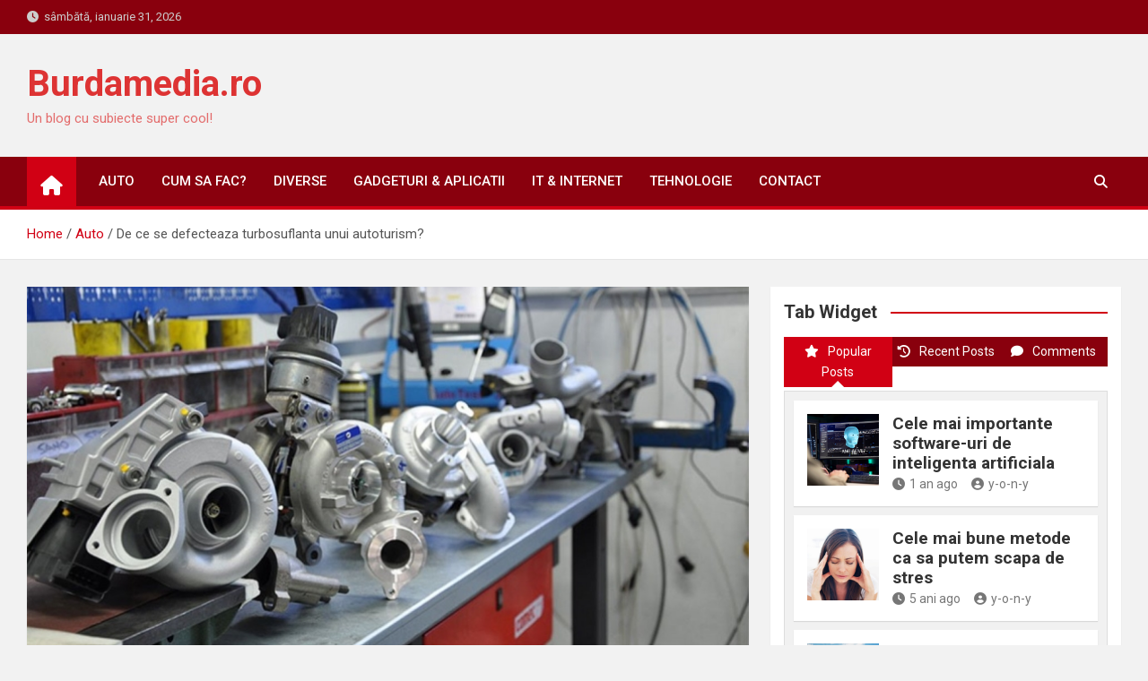

--- FILE ---
content_type: text/html; charset=UTF-8
request_url: https://burdamedia.ro/de-ce-se-defecteaza-turbosuflanta-unui-autoturism/
body_size: 14065
content:
<!doctype html>
<html dir="ltr" lang="ro-RO" prefix="og: https://ogp.me/ns#">
<head>
	<meta charset="UTF-8">
	<meta name="viewport" content="width=device-width, initial-scale=1, shrink-to-fit=no">
	<link rel="profile" href="https://gmpg.org/xfn/11">

	<title>De ce se defecteaza turbosuflanta unui autoturism?</title>
	<style>img:is([sizes="auto" i], [sizes^="auto," i]) { contain-intrinsic-size: 3000px 1500px }</style>
	
		<!-- All in One SEO 4.9.3 - aioseo.com -->
	<meta name="description" content="Exista mai multe motive datorita carora se poate defecta turbina, iar soferii pot opta pentru cele mai bune servicii de Reparatii Turbine Bucuresti" />
	<meta name="robots" content="max-image-preview:large" />
	<meta name="author" content="y-o-n-y"/>
	<link rel="canonical" href="https://burdamedia.ro/de-ce-se-defecteaza-turbosuflanta-unui-autoturism/" />
	<meta name="generator" content="All in One SEO (AIOSEO) 4.9.3" />
		<meta property="og:locale" content="ro_RO" />
		<meta property="og:site_name" content="Burdamedia.ro | Un blog cu subiecte super cool!" />
		<meta property="og:type" content="article" />
		<meta property="og:title" content="De ce se defecteaza turbosuflanta unui autoturism?" />
		<meta property="og:description" content="Exista mai multe motive datorita carora se poate defecta turbina, iar soferii pot opta pentru cele mai bune servicii de Reparatii Turbine Bucuresti" />
		<meta property="og:url" content="https://burdamedia.ro/de-ce-se-defecteaza-turbosuflanta-unui-autoturism/" />
		<meta property="article:published_time" content="2021-03-26T11:00:55+00:00" />
		<meta property="article:modified_time" content="2021-03-26T11:00:55+00:00" />
		<meta name="twitter:card" content="summary" />
		<meta name="twitter:title" content="De ce se defecteaza turbosuflanta unui autoturism?" />
		<meta name="twitter:description" content="Exista mai multe motive datorita carora se poate defecta turbina, iar soferii pot opta pentru cele mai bune servicii de Reparatii Turbine Bucuresti" />
		<script type="application/ld+json" class="aioseo-schema">
			{"@context":"https:\/\/schema.org","@graph":[{"@type":"Article","@id":"https:\/\/burdamedia.ro\/de-ce-se-defecteaza-turbosuflanta-unui-autoturism\/#article","name":"De ce se defecteaza turbosuflanta unui autoturism?","headline":"De ce se defecteaza turbosuflanta unui autoturism?","author":{"@id":"https:\/\/burdamedia.ro\/author\/y-o-n-y\/#author"},"publisher":{"@id":"https:\/\/burdamedia.ro\/#organization"},"image":{"@type":"ImageObject","url":"https:\/\/burdamedia.ro\/wp-content\/uploads\/2021\/03\/Reparatii-Turbine-Bucuresti.jpg","width":800,"height":534,"caption":"Exista mai multe motive datorita carora se poate defecta turbina, iar soferii pot opta pentru cele mai bune servicii de Reparatii Turbine Bucuresti"},"datePublished":"2021-03-26T11:00:55+00:00","dateModified":"2021-03-26T11:00:55+00:00","inLanguage":"ro-RO","mainEntityOfPage":{"@id":"https:\/\/burdamedia.ro\/de-ce-se-defecteaza-turbosuflanta-unui-autoturism\/#webpage"},"isPartOf":{"@id":"https:\/\/burdamedia.ro\/de-ce-se-defecteaza-turbosuflanta-unui-autoturism\/#webpage"},"articleSection":"Auto, masina, reconditionarea turbinei, Reparatii Turbine Bucuresti, semne ale defectarii turbo, turbina, turbina noua, turbo"},{"@type":"BreadcrumbList","@id":"https:\/\/burdamedia.ro\/de-ce-se-defecteaza-turbosuflanta-unui-autoturism\/#breadcrumblist","itemListElement":[{"@type":"ListItem","@id":"https:\/\/burdamedia.ro#listItem","position":1,"name":"Acas\u0103","item":"https:\/\/burdamedia.ro","nextItem":{"@type":"ListItem","@id":"https:\/\/burdamedia.ro\/auto\/#listItem","name":"Auto"}},{"@type":"ListItem","@id":"https:\/\/burdamedia.ro\/auto\/#listItem","position":2,"name":"Auto","item":"https:\/\/burdamedia.ro\/auto\/","nextItem":{"@type":"ListItem","@id":"https:\/\/burdamedia.ro\/de-ce-se-defecteaza-turbosuflanta-unui-autoturism\/#listItem","name":"De ce se defecteaza turbosuflanta unui autoturism?"},"previousItem":{"@type":"ListItem","@id":"https:\/\/burdamedia.ro#listItem","name":"Acas\u0103"}},{"@type":"ListItem","@id":"https:\/\/burdamedia.ro\/de-ce-se-defecteaza-turbosuflanta-unui-autoturism\/#listItem","position":3,"name":"De ce se defecteaza turbosuflanta unui autoturism?","previousItem":{"@type":"ListItem","@id":"https:\/\/burdamedia.ro\/auto\/#listItem","name":"Auto"}}]},{"@type":"Organization","@id":"https:\/\/burdamedia.ro\/#organization","name":"Burdamedia.ro","description":"Un blog cu subiecte super cool!","url":"https:\/\/burdamedia.ro\/"},{"@type":"Person","@id":"https:\/\/burdamedia.ro\/author\/y-o-n-y\/#author","url":"https:\/\/burdamedia.ro\/author\/y-o-n-y\/","name":"y-o-n-y","image":{"@type":"ImageObject","@id":"https:\/\/burdamedia.ro\/de-ce-se-defecteaza-turbosuflanta-unui-autoturism\/#authorImage","url":"https:\/\/secure.gravatar.com\/avatar\/5fd579206082006a40f8d9afdc988a7e?s=96&d=mm&r=g","width":96,"height":96,"caption":"y-o-n-y"}},{"@type":"WebPage","@id":"https:\/\/burdamedia.ro\/de-ce-se-defecteaza-turbosuflanta-unui-autoturism\/#webpage","url":"https:\/\/burdamedia.ro\/de-ce-se-defecteaza-turbosuflanta-unui-autoturism\/","name":"De ce se defecteaza turbosuflanta unui autoturism?","description":"Exista mai multe motive datorita carora se poate defecta turbina, iar soferii pot opta pentru cele mai bune servicii de Reparatii Turbine Bucuresti","inLanguage":"ro-RO","isPartOf":{"@id":"https:\/\/burdamedia.ro\/#website"},"breadcrumb":{"@id":"https:\/\/burdamedia.ro\/de-ce-se-defecteaza-turbosuflanta-unui-autoturism\/#breadcrumblist"},"author":{"@id":"https:\/\/burdamedia.ro\/author\/y-o-n-y\/#author"},"creator":{"@id":"https:\/\/burdamedia.ro\/author\/y-o-n-y\/#author"},"image":{"@type":"ImageObject","url":"https:\/\/burdamedia.ro\/wp-content\/uploads\/2021\/03\/Reparatii-Turbine-Bucuresti.jpg","@id":"https:\/\/burdamedia.ro\/de-ce-se-defecteaza-turbosuflanta-unui-autoturism\/#mainImage","width":800,"height":534,"caption":"Exista mai multe motive datorita carora se poate defecta turbina, iar soferii pot opta pentru cele mai bune servicii de Reparatii Turbine Bucuresti"},"primaryImageOfPage":{"@id":"https:\/\/burdamedia.ro\/de-ce-se-defecteaza-turbosuflanta-unui-autoturism\/#mainImage"},"datePublished":"2021-03-26T11:00:55+00:00","dateModified":"2021-03-26T11:00:55+00:00"},{"@type":"WebSite","@id":"https:\/\/burdamedia.ro\/#website","url":"https:\/\/burdamedia.ro\/","name":"Burdamedia.ro","description":"Un blog cu subiecte super cool!","inLanguage":"ro-RO","publisher":{"@id":"https:\/\/burdamedia.ro\/#organization"}}]}
		</script>
		<!-- All in One SEO -->

<link rel='dns-prefetch' href='//fonts.googleapis.com' />
<link rel="alternate" type="application/rss+xml" title="Burdamedia.ro &raquo; Flux" href="https://burdamedia.ro/feed/" />
<script>
window._wpemojiSettings = {"baseUrl":"https:\/\/s.w.org\/images\/core\/emoji\/15.0.3\/72x72\/","ext":".png","svgUrl":"https:\/\/s.w.org\/images\/core\/emoji\/15.0.3\/svg\/","svgExt":".svg","source":{"concatemoji":"https:\/\/burdamedia.ro\/wp-includes\/js\/wp-emoji-release.min.js?ver=6.7.4"}};
/*! This file is auto-generated */
!function(i,n){var o,s,e;function c(e){try{var t={supportTests:e,timestamp:(new Date).valueOf()};sessionStorage.setItem(o,JSON.stringify(t))}catch(e){}}function p(e,t,n){e.clearRect(0,0,e.canvas.width,e.canvas.height),e.fillText(t,0,0);var t=new Uint32Array(e.getImageData(0,0,e.canvas.width,e.canvas.height).data),r=(e.clearRect(0,0,e.canvas.width,e.canvas.height),e.fillText(n,0,0),new Uint32Array(e.getImageData(0,0,e.canvas.width,e.canvas.height).data));return t.every(function(e,t){return e===r[t]})}function u(e,t,n){switch(t){case"flag":return n(e,"\ud83c\udff3\ufe0f\u200d\u26a7\ufe0f","\ud83c\udff3\ufe0f\u200b\u26a7\ufe0f")?!1:!n(e,"\ud83c\uddfa\ud83c\uddf3","\ud83c\uddfa\u200b\ud83c\uddf3")&&!n(e,"\ud83c\udff4\udb40\udc67\udb40\udc62\udb40\udc65\udb40\udc6e\udb40\udc67\udb40\udc7f","\ud83c\udff4\u200b\udb40\udc67\u200b\udb40\udc62\u200b\udb40\udc65\u200b\udb40\udc6e\u200b\udb40\udc67\u200b\udb40\udc7f");case"emoji":return!n(e,"\ud83d\udc26\u200d\u2b1b","\ud83d\udc26\u200b\u2b1b")}return!1}function f(e,t,n){var r="undefined"!=typeof WorkerGlobalScope&&self instanceof WorkerGlobalScope?new OffscreenCanvas(300,150):i.createElement("canvas"),a=r.getContext("2d",{willReadFrequently:!0}),o=(a.textBaseline="top",a.font="600 32px Arial",{});return e.forEach(function(e){o[e]=t(a,e,n)}),o}function t(e){var t=i.createElement("script");t.src=e,t.defer=!0,i.head.appendChild(t)}"undefined"!=typeof Promise&&(o="wpEmojiSettingsSupports",s=["flag","emoji"],n.supports={everything:!0,everythingExceptFlag:!0},e=new Promise(function(e){i.addEventListener("DOMContentLoaded",e,{once:!0})}),new Promise(function(t){var n=function(){try{var e=JSON.parse(sessionStorage.getItem(o));if("object"==typeof e&&"number"==typeof e.timestamp&&(new Date).valueOf()<e.timestamp+604800&&"object"==typeof e.supportTests)return e.supportTests}catch(e){}return null}();if(!n){if("undefined"!=typeof Worker&&"undefined"!=typeof OffscreenCanvas&&"undefined"!=typeof URL&&URL.createObjectURL&&"undefined"!=typeof Blob)try{var e="postMessage("+f.toString()+"("+[JSON.stringify(s),u.toString(),p.toString()].join(",")+"));",r=new Blob([e],{type:"text/javascript"}),a=new Worker(URL.createObjectURL(r),{name:"wpTestEmojiSupports"});return void(a.onmessage=function(e){c(n=e.data),a.terminate(),t(n)})}catch(e){}c(n=f(s,u,p))}t(n)}).then(function(e){for(var t in e)n.supports[t]=e[t],n.supports.everything=n.supports.everything&&n.supports[t],"flag"!==t&&(n.supports.everythingExceptFlag=n.supports.everythingExceptFlag&&n.supports[t]);n.supports.everythingExceptFlag=n.supports.everythingExceptFlag&&!n.supports.flag,n.DOMReady=!1,n.readyCallback=function(){n.DOMReady=!0}}).then(function(){return e}).then(function(){var e;n.supports.everything||(n.readyCallback(),(e=n.source||{}).concatemoji?t(e.concatemoji):e.wpemoji&&e.twemoji&&(t(e.twemoji),t(e.wpemoji)))}))}((window,document),window._wpemojiSettings);
</script>

<style id='wp-emoji-styles-inline-css'>

	img.wp-smiley, img.emoji {
		display: inline !important;
		border: none !important;
		box-shadow: none !important;
		height: 1em !important;
		width: 1em !important;
		margin: 0 0.07em !important;
		vertical-align: -0.1em !important;
		background: none !important;
		padding: 0 !important;
	}
</style>
<link rel='stylesheet' id='wp-block-library-css' href='https://burdamedia.ro/wp-includes/css/dist/block-library/style.min.css?ver=6.7.4' media='all' />
<link rel='stylesheet' id='aioseo/css/src/vue/standalone/blocks/table-of-contents/global.scss-css' href='https://burdamedia.ro/wp-content/plugins/all-in-one-seo-pack/dist/Lite/assets/css/table-of-contents/global.e90f6d47.css?ver=4.9.3' media='all' />
<style id='classic-theme-styles-inline-css'>
/*! This file is auto-generated */
.wp-block-button__link{color:#fff;background-color:#32373c;border-radius:9999px;box-shadow:none;text-decoration:none;padding:calc(.667em + 2px) calc(1.333em + 2px);font-size:1.125em}.wp-block-file__button{background:#32373c;color:#fff;text-decoration:none}
</style>
<style id='global-styles-inline-css'>
:root{--wp--preset--aspect-ratio--square: 1;--wp--preset--aspect-ratio--4-3: 4/3;--wp--preset--aspect-ratio--3-4: 3/4;--wp--preset--aspect-ratio--3-2: 3/2;--wp--preset--aspect-ratio--2-3: 2/3;--wp--preset--aspect-ratio--16-9: 16/9;--wp--preset--aspect-ratio--9-16: 9/16;--wp--preset--color--black: #000000;--wp--preset--color--cyan-bluish-gray: #abb8c3;--wp--preset--color--white: #ffffff;--wp--preset--color--pale-pink: #f78da7;--wp--preset--color--vivid-red: #cf2e2e;--wp--preset--color--luminous-vivid-orange: #ff6900;--wp--preset--color--luminous-vivid-amber: #fcb900;--wp--preset--color--light-green-cyan: #7bdcb5;--wp--preset--color--vivid-green-cyan: #00d084;--wp--preset--color--pale-cyan-blue: #8ed1fc;--wp--preset--color--vivid-cyan-blue: #0693e3;--wp--preset--color--vivid-purple: #9b51e0;--wp--preset--gradient--vivid-cyan-blue-to-vivid-purple: linear-gradient(135deg,rgba(6,147,227,1) 0%,rgb(155,81,224) 100%);--wp--preset--gradient--light-green-cyan-to-vivid-green-cyan: linear-gradient(135deg,rgb(122,220,180) 0%,rgb(0,208,130) 100%);--wp--preset--gradient--luminous-vivid-amber-to-luminous-vivid-orange: linear-gradient(135deg,rgba(252,185,0,1) 0%,rgba(255,105,0,1) 100%);--wp--preset--gradient--luminous-vivid-orange-to-vivid-red: linear-gradient(135deg,rgba(255,105,0,1) 0%,rgb(207,46,46) 100%);--wp--preset--gradient--very-light-gray-to-cyan-bluish-gray: linear-gradient(135deg,rgb(238,238,238) 0%,rgb(169,184,195) 100%);--wp--preset--gradient--cool-to-warm-spectrum: linear-gradient(135deg,rgb(74,234,220) 0%,rgb(151,120,209) 20%,rgb(207,42,186) 40%,rgb(238,44,130) 60%,rgb(251,105,98) 80%,rgb(254,248,76) 100%);--wp--preset--gradient--blush-light-purple: linear-gradient(135deg,rgb(255,206,236) 0%,rgb(152,150,240) 100%);--wp--preset--gradient--blush-bordeaux: linear-gradient(135deg,rgb(254,205,165) 0%,rgb(254,45,45) 50%,rgb(107,0,62) 100%);--wp--preset--gradient--luminous-dusk: linear-gradient(135deg,rgb(255,203,112) 0%,rgb(199,81,192) 50%,rgb(65,88,208) 100%);--wp--preset--gradient--pale-ocean: linear-gradient(135deg,rgb(255,245,203) 0%,rgb(182,227,212) 50%,rgb(51,167,181) 100%);--wp--preset--gradient--electric-grass: linear-gradient(135deg,rgb(202,248,128) 0%,rgb(113,206,126) 100%);--wp--preset--gradient--midnight: linear-gradient(135deg,rgb(2,3,129) 0%,rgb(40,116,252) 100%);--wp--preset--font-size--small: 13px;--wp--preset--font-size--medium: 20px;--wp--preset--font-size--large: 36px;--wp--preset--font-size--x-large: 42px;--wp--preset--spacing--20: 0.44rem;--wp--preset--spacing--30: 0.67rem;--wp--preset--spacing--40: 1rem;--wp--preset--spacing--50: 1.5rem;--wp--preset--spacing--60: 2.25rem;--wp--preset--spacing--70: 3.38rem;--wp--preset--spacing--80: 5.06rem;--wp--preset--shadow--natural: 6px 6px 9px rgba(0, 0, 0, 0.2);--wp--preset--shadow--deep: 12px 12px 50px rgba(0, 0, 0, 0.4);--wp--preset--shadow--sharp: 6px 6px 0px rgba(0, 0, 0, 0.2);--wp--preset--shadow--outlined: 6px 6px 0px -3px rgba(255, 255, 255, 1), 6px 6px rgba(0, 0, 0, 1);--wp--preset--shadow--crisp: 6px 6px 0px rgba(0, 0, 0, 1);}:where(.is-layout-flex){gap: 0.5em;}:where(.is-layout-grid){gap: 0.5em;}body .is-layout-flex{display: flex;}.is-layout-flex{flex-wrap: wrap;align-items: center;}.is-layout-flex > :is(*, div){margin: 0;}body .is-layout-grid{display: grid;}.is-layout-grid > :is(*, div){margin: 0;}:where(.wp-block-columns.is-layout-flex){gap: 2em;}:where(.wp-block-columns.is-layout-grid){gap: 2em;}:where(.wp-block-post-template.is-layout-flex){gap: 1.25em;}:where(.wp-block-post-template.is-layout-grid){gap: 1.25em;}.has-black-color{color: var(--wp--preset--color--black) !important;}.has-cyan-bluish-gray-color{color: var(--wp--preset--color--cyan-bluish-gray) !important;}.has-white-color{color: var(--wp--preset--color--white) !important;}.has-pale-pink-color{color: var(--wp--preset--color--pale-pink) !important;}.has-vivid-red-color{color: var(--wp--preset--color--vivid-red) !important;}.has-luminous-vivid-orange-color{color: var(--wp--preset--color--luminous-vivid-orange) !important;}.has-luminous-vivid-amber-color{color: var(--wp--preset--color--luminous-vivid-amber) !important;}.has-light-green-cyan-color{color: var(--wp--preset--color--light-green-cyan) !important;}.has-vivid-green-cyan-color{color: var(--wp--preset--color--vivid-green-cyan) !important;}.has-pale-cyan-blue-color{color: var(--wp--preset--color--pale-cyan-blue) !important;}.has-vivid-cyan-blue-color{color: var(--wp--preset--color--vivid-cyan-blue) !important;}.has-vivid-purple-color{color: var(--wp--preset--color--vivid-purple) !important;}.has-black-background-color{background-color: var(--wp--preset--color--black) !important;}.has-cyan-bluish-gray-background-color{background-color: var(--wp--preset--color--cyan-bluish-gray) !important;}.has-white-background-color{background-color: var(--wp--preset--color--white) !important;}.has-pale-pink-background-color{background-color: var(--wp--preset--color--pale-pink) !important;}.has-vivid-red-background-color{background-color: var(--wp--preset--color--vivid-red) !important;}.has-luminous-vivid-orange-background-color{background-color: var(--wp--preset--color--luminous-vivid-orange) !important;}.has-luminous-vivid-amber-background-color{background-color: var(--wp--preset--color--luminous-vivid-amber) !important;}.has-light-green-cyan-background-color{background-color: var(--wp--preset--color--light-green-cyan) !important;}.has-vivid-green-cyan-background-color{background-color: var(--wp--preset--color--vivid-green-cyan) !important;}.has-pale-cyan-blue-background-color{background-color: var(--wp--preset--color--pale-cyan-blue) !important;}.has-vivid-cyan-blue-background-color{background-color: var(--wp--preset--color--vivid-cyan-blue) !important;}.has-vivid-purple-background-color{background-color: var(--wp--preset--color--vivid-purple) !important;}.has-black-border-color{border-color: var(--wp--preset--color--black) !important;}.has-cyan-bluish-gray-border-color{border-color: var(--wp--preset--color--cyan-bluish-gray) !important;}.has-white-border-color{border-color: var(--wp--preset--color--white) !important;}.has-pale-pink-border-color{border-color: var(--wp--preset--color--pale-pink) !important;}.has-vivid-red-border-color{border-color: var(--wp--preset--color--vivid-red) !important;}.has-luminous-vivid-orange-border-color{border-color: var(--wp--preset--color--luminous-vivid-orange) !important;}.has-luminous-vivid-amber-border-color{border-color: var(--wp--preset--color--luminous-vivid-amber) !important;}.has-light-green-cyan-border-color{border-color: var(--wp--preset--color--light-green-cyan) !important;}.has-vivid-green-cyan-border-color{border-color: var(--wp--preset--color--vivid-green-cyan) !important;}.has-pale-cyan-blue-border-color{border-color: var(--wp--preset--color--pale-cyan-blue) !important;}.has-vivid-cyan-blue-border-color{border-color: var(--wp--preset--color--vivid-cyan-blue) !important;}.has-vivid-purple-border-color{border-color: var(--wp--preset--color--vivid-purple) !important;}.has-vivid-cyan-blue-to-vivid-purple-gradient-background{background: var(--wp--preset--gradient--vivid-cyan-blue-to-vivid-purple) !important;}.has-light-green-cyan-to-vivid-green-cyan-gradient-background{background: var(--wp--preset--gradient--light-green-cyan-to-vivid-green-cyan) !important;}.has-luminous-vivid-amber-to-luminous-vivid-orange-gradient-background{background: var(--wp--preset--gradient--luminous-vivid-amber-to-luminous-vivid-orange) !important;}.has-luminous-vivid-orange-to-vivid-red-gradient-background{background: var(--wp--preset--gradient--luminous-vivid-orange-to-vivid-red) !important;}.has-very-light-gray-to-cyan-bluish-gray-gradient-background{background: var(--wp--preset--gradient--very-light-gray-to-cyan-bluish-gray) !important;}.has-cool-to-warm-spectrum-gradient-background{background: var(--wp--preset--gradient--cool-to-warm-spectrum) !important;}.has-blush-light-purple-gradient-background{background: var(--wp--preset--gradient--blush-light-purple) !important;}.has-blush-bordeaux-gradient-background{background: var(--wp--preset--gradient--blush-bordeaux) !important;}.has-luminous-dusk-gradient-background{background: var(--wp--preset--gradient--luminous-dusk) !important;}.has-pale-ocean-gradient-background{background: var(--wp--preset--gradient--pale-ocean) !important;}.has-electric-grass-gradient-background{background: var(--wp--preset--gradient--electric-grass) !important;}.has-midnight-gradient-background{background: var(--wp--preset--gradient--midnight) !important;}.has-small-font-size{font-size: var(--wp--preset--font-size--small) !important;}.has-medium-font-size{font-size: var(--wp--preset--font-size--medium) !important;}.has-large-font-size{font-size: var(--wp--preset--font-size--large) !important;}.has-x-large-font-size{font-size: var(--wp--preset--font-size--x-large) !important;}
:where(.wp-block-post-template.is-layout-flex){gap: 1.25em;}:where(.wp-block-post-template.is-layout-grid){gap: 1.25em;}
:where(.wp-block-columns.is-layout-flex){gap: 2em;}:where(.wp-block-columns.is-layout-grid){gap: 2em;}
:root :where(.wp-block-pullquote){font-size: 1.5em;line-height: 1.6;}
</style>
<link rel='stylesheet' id='contact-form-7-css' href='https://burdamedia.ro/wp-content/plugins/contact-form-7/includes/css/styles.css?ver=6.1.4' media='all' />
<link rel='stylesheet' id='dashicons-css' href='https://burdamedia.ro/wp-includes/css/dashicons.min.css?ver=6.7.4' media='all' />
<link rel='stylesheet' id='everest-forms-general-css' href='https://burdamedia.ro/wp-content/plugins/everest-forms/assets/css/everest-forms.css?ver=3.4.2.1' media='all' />
<link rel='stylesheet' id='jquery-intl-tel-input-css' href='https://burdamedia.ro/wp-content/plugins/everest-forms/assets/css/intlTelInput.css?ver=3.4.2.1' media='all' />
<link rel='stylesheet' id='SFSImainCss-css' href='https://burdamedia.ro/wp-content/plugins/ultimate-social-media-icons/css/sfsi-style.css?ver=2.9.6' media='all' />
<link rel='stylesheet' id='bootstrap-style-css' href='https://burdamedia.ro/wp-content/themes/magazinenp/assets/vendor/bootstrap/css/bootstrap.min.css?ver=5.3.2' media='all' />
<link rel='stylesheet' id='font-awesome-style-css' href='https://burdamedia.ro/wp-content/themes/magazinenp/assets/vendor/font-awesome/css/font-awesome.css?ver=6.7.4' media='all' />
<link rel='stylesheet' id='magazinenp-google-fonts-css' href='//fonts.googleapis.com/css?family=Roboto%3A100%2C300%2C300i%2C400%2C400i%2C500%2C500i%2C700%2C700i&#038;ver=6.7.4' media='all' />
<link rel='stylesheet' id='owl-carousel-css' href='https://burdamedia.ro/wp-content/themes/magazinenp/assets/vendor/owl-carousel/owl.carousel.min.css?ver=2.3.4' media='all' />
<link rel='stylesheet' id='magazinenp-main-style-css' href='https://burdamedia.ro/wp-content/themes/magazinenp/assets/css/magazinenp.css?ver=1.2.8' media='all' />
<link rel='stylesheet' id='magazinenp-style-css' href='https://burdamedia.ro/wp-content/themes/magazineplus/style.css?ver=6.7.4' media='all' />
<script src="https://burdamedia.ro/wp-includes/js/jquery/jquery.min.js?ver=3.7.1" id="jquery-core-js"></script>
<script src="https://burdamedia.ro/wp-includes/js/jquery/jquery-migrate.min.js?ver=3.4.1" id="jquery-migrate-js"></script>
<link rel="https://api.w.org/" href="https://burdamedia.ro/wp-json/" /><link rel="alternate" title="JSON" type="application/json" href="https://burdamedia.ro/wp-json/wp/v2/posts/149" /><link rel="EditURI" type="application/rsd+xml" title="RSD" href="https://burdamedia.ro/xmlrpc.php?rsd" />
<meta name="generator" content="WordPress 6.7.4" />
<meta name="generator" content="Everest Forms 3.4.2.1" />
<link rel='shortlink' href='https://burdamedia.ro/?p=149' />
<link rel="alternate" title="oEmbed (JSON)" type="application/json+oembed" href="https://burdamedia.ro/wp-json/oembed/1.0/embed?url=https%3A%2F%2Fburdamedia.ro%2Fde-ce-se-defecteaza-turbosuflanta-unui-autoturism%2F" />
<link rel="alternate" title="oEmbed (XML)" type="text/xml+oembed" href="https://burdamedia.ro/wp-json/oembed/1.0/embed?url=https%3A%2F%2Fburdamedia.ro%2Fde-ce-se-defecteaza-turbosuflanta-unui-autoturism%2F&#038;format=xml" />
<!-- Analytics by WP Statistics - https://wp-statistics.com -->

        <style class="magazinenp-dynamic-css">

            
        </style>

        <meta name="generator" content="Elementor 3.34.4; features: additional_custom_breakpoints; settings: css_print_method-external, google_font-enabled, font_display-auto">
			<style>
				.e-con.e-parent:nth-of-type(n+4):not(.e-lazyloaded):not(.e-no-lazyload),
				.e-con.e-parent:nth-of-type(n+4):not(.e-lazyloaded):not(.e-no-lazyload) * {
					background-image: none !important;
				}
				@media screen and (max-height: 1024px) {
					.e-con.e-parent:nth-of-type(n+3):not(.e-lazyloaded):not(.e-no-lazyload),
					.e-con.e-parent:nth-of-type(n+3):not(.e-lazyloaded):not(.e-no-lazyload) * {
						background-image: none !important;
					}
				}
				@media screen and (max-height: 640px) {
					.e-con.e-parent:nth-of-type(n+2):not(.e-lazyloaded):not(.e-no-lazyload),
					.e-con.e-parent:nth-of-type(n+2):not(.e-lazyloaded):not(.e-no-lazyload) * {
						background-image: none !important;
					}
				}
			</style>
					<style>
						.site-title a,
			.site-description {
				color: #dd3333;
			}

					</style>
		</head>

<body data-rsssl=1 class="post-template-default single single-post postid-149 single-format-standard theme-body everest-forms-no-js title-style4 magazinenp-image-hover-effect-theme_default right full_width_content_layout elementor-default elementor-kit-5">


<div id="page" class="site">
	<a class="skip-link screen-reader-text" href="#content">Skip to content</a>
	<header id="masthead" class="site-header">
		<div class="mnp-top-header">
    <div class="container">
        <div class="row gutter-10">
                            <div class="col col-sm mnp-date-section">
                    <div class="date">
                        <ul>
                            <li>
                                <i class="mnp-icon fa fa-clock"></i>&nbsp;&nbsp;sâmbătă, ianuarie 31, 2026                            </li>
                        </ul>
                    </div>
                </div>
            
                    </div>
    </div>
</div><div class="mnp-mid-header" >
    <div class="container">
        <div class="row align-items-center">
            <div class="col-lg-4 mnp-branding-wrap">
                <div class="site-branding navbar-brand">
                                            <h2 class="site-title"><a href="https://burdamedia.ro/"
                                                  rel="home">Burdamedia.ro</a></h2>
                                            <p class="site-description">Un blog cu subiecte super cool!</p>
                                    </div>
            </div>
                    </div>
    </div>
</div>
<nav class="mnp-bottom-header navbar navbar-expand-lg d-block mnp-sticky">
	<div class="navigation-bar">
		<div class="navigation-bar-top">
			<div class="container">
									<div class="mnp-home-icon"><a href="https://burdamedia.ro/" rel="home"><i
								class="fa fa-home"></i></a></div>

				
				<button class="navbar-toggler menu-toggle collapsed" type="button" data-bs-toggle="collapse"
						data-bs-target="#navbarCollapse" aria-controls="navbarCollapse" aria-expanded="false"
						aria-label="Toggle navigation"></button>
									<button class="search-toggle"></button>
							</div>

			<div class="search-bar">
				<div class="container">
					<div id="magazinenp-search-block" class="search-block off">
						<form action="https://burdamedia.ro/" method="get" class="search-form">
	<label class="assistive-text"> Search </label>
	<div class="input-group">
		<input type="search" value="" placeholder="Search" class="form-control s" name="s">
		<div class="input-group-prepend">
			<button class="btn btn-theme">Search</button>
		</div>
	</div>
</form>
					</div>
				</div>
			</div>
		</div>
		<div class="navbar-main">
			<div class="container">
									<div class="mnp-home-icon"><a href="https://burdamedia.ro/" rel="home"><i
								class="fa fa-home"></i></a></div>

								<div class="collapse navbar-collapse" id="navbarCollapse">
					<div id="site-navigation"
						 class="main-navigation nav-uppercase"
						 role="navigation">
						<ul class="nav-menu navbar-nav d-lg-block"><li id="menu-item-23" class="menu-item menu-item-type-taxonomy menu-item-object-category current-post-ancestor current-menu-parent current-post-parent menu-item-23"><a href="https://burdamedia.ro/auto/">Auto</a></li>
<li id="menu-item-24" class="menu-item menu-item-type-taxonomy menu-item-object-category menu-item-24"><a href="https://burdamedia.ro/cum-sa-fac/">Cum sa fac?</a></li>
<li id="menu-item-25" class="menu-item menu-item-type-taxonomy menu-item-object-category menu-item-25"><a href="https://burdamedia.ro/diverse/">Diverse</a></li>
<li id="menu-item-26" class="menu-item menu-item-type-taxonomy menu-item-object-category menu-item-26"><a href="https://burdamedia.ro/gadgeturi-aplicatii/">Gadgeturi &amp; Aplicatii</a></li>
<li id="menu-item-27" class="menu-item menu-item-type-taxonomy menu-item-object-category menu-item-27"><a href="https://burdamedia.ro/it-internet/">IT &amp; Internet</a></li>
<li id="menu-item-28" class="menu-item menu-item-type-taxonomy menu-item-object-category menu-item-28"><a href="https://burdamedia.ro/tehnologie/">Tehnologie</a></li>
<li id="menu-item-29" class="menu-item menu-item-type-post_type menu-item-object-page menu-item-29"><a href="https://burdamedia.ro/contact/">Contact</a></li>
</ul>					</div>
				</div>
									<div class="nav-search">
						<button class="search-toggle"></button>
					</div>
							</div>
		</div>
	</div>

</nav>
    <div id="breadcrumb">
        <div class="container">
            <div role="navigation" aria-label="Breadcrumbs" class="breadcrumb-trail breadcrumbs" itemprop="breadcrumb"><ul class="trail-items" itemscope itemtype="http://schema.org/BreadcrumbList"><meta name="numberOfItems" content="3" /><meta name="itemListOrder" content="Ascending" /><li itemprop="itemListElement" itemscope itemtype="http://schema.org/ListItem" class="trail-item trail-begin"><a href="https://burdamedia.ro/" rel="home" itemprop="item"><span itemprop="name">Home</span></a><meta itemprop="position" content="1" /></li><li itemprop="itemListElement" itemscope itemtype="http://schema.org/ListItem" class="trail-item"><a href="https://burdamedia.ro/auto/" itemprop="item"><span itemprop="name">Auto</span></a><meta itemprop="position" content="2" /></li><li itemprop="itemListElement" itemscope itemtype="http://schema.org/ListItem" class="trail-item trail-end"><span itemprop="name">De ce se defecteaza turbosuflanta unui autoturism?</span><meta itemprop="position" content="3" /></li></ul></div>        </div>
    </div>

	</header>

		<div id="content"
		 class="site-content">
		<div class="container">
						<div class="row justify-content-center site-content-row">
		<!-- #start of primary div--><div id="primary" class="content-area col-lg-8 "> 		<main id="main" class="site-main">

			
<div class="post-149 post type-post status-publish format-standard has-post-thumbnail hentry category-auto tag-masina tag-reconditionarea-turbinei tag-reparatii-turbine-bucuresti tag-semne-ale-defectarii-turbo tag-turbina tag-turbina-noua tag-turbo">

        <figure class="post-featured-image page-single-img-wrap magazinenp-parts-item">
        <div class="mnp-post-image"
             style="background-image: url('https://burdamedia.ro/wp-content/uploads/2021/03/Reparatii-Turbine-Bucuresti.jpg');"></div>
    </figure><!-- .post-featured-image .page-single-img-wrap -->
    <div class="entry-meta category-meta">
    <div class="cat-links">			<a class="mnp-category-item mnp-cat-2"
			   href="https://burdamedia.ro/auto/" rel="category tag">Auto</a>

			</div></div>
<header class="entry-header magazinenp-parts-item">
    <h1 class="entry-title">De ce se defecteaza turbosuflanta unui autoturism?</h1></header>		<div class="entry-meta magazinenp-parts-item">
			<div class="date created-date"><a href="https://burdamedia.ro/de-ce-se-defecteaza-turbosuflanta-unui-autoturism/" title="De ce se defecteaza turbosuflanta unui autoturism?"><i class="mnp-icon fa fa-clock"></i>5 ani ago</a> </div> <div class="by-author vcard author"><a href="https://burdamedia.ro/author/y-o-n-y/"><i class="mnp-icon fa fa-user-circle"></i>y-o-n-y</a> </div>					</div>
	<div class="entry-content magazinenp-parts-item">
	<p>Stim cu totii cat de utila este o masina la casa omului, insa doar cei care detin un autoturism au idee cat de multi bani trebuie sa cheltuiasca in fiecare luna pentru combustibil, plus apoi taxele care trebuiesc achitate, si cat platesc pentru eventualele reparatii.<span id="more-149"></span></p>
<p>Cand vine vorba despre reparatiile unui autoturism, una dintre cele mai costisitoare este reparatia sau inlocuirea turbo. Exista mai multe motive datorita carora se poate defecta turbina, iar soferii pot opta pentru cele mai bune servicii de <a href="https://www.turbotest.ro/" target="_blank" rel="noopener">Reparatii Turbine Bucuresti</a> sau pot schimba piesa.</p>
<p>Cei mai multi soferi prefera insa reconditionarea turbinei dat fiind faptul ca vor avea de suportat costuri mai mici decat in cazul in care ar cumpara o astfel de piesa second hand sau noua.</p>
<h1><strong>Simptomele ale defectarii turbinei</strong></h1>
<p>Exista mai multe simptome care sunt transmise de catre autoturism atunci cand exista o problema legata de turbina, iar in continuare vi le prezentam. Ulterior vom vedea si care sunt cauzele acestei probleme.</p>
<h2><strong>Performanta scazuta sau lipsa de putere</strong></h2>
<p>Este posibil ca lipsa de putere a unui autoturism sa fie diagnosticata prin metoda eliminatorie verificand starea filtrelor si a furtunurilor, functionarea sistemului de injectie in parametrii si verificarea sistemului de evacuare (inclusiv verificarea catalizatorului si a filtrului de particule).</p>
<h2><strong>Zgomot neobisnuit de functionare</strong></h2>
<p>In cazul in care se aude un zgomot neobisnuit al motorului este necesar sa fie verificate furtunurile si racordurile flexibile pentru a descoperi daca exista scurgeri sau defecte.</p>
<p>Este de asemenea necesar sa fie verificate si conexiunile si radiatorul intercooler pentru a depista eventualele crapaturi si scurgeri.</p>
<h2><strong>Fumul care iese pe evacuare</strong></h2>
<p>In conditiile in care masina emana fum in mod excesiv trebuie facute unele verificari. Se verifica astfel filtrele de aer in primul rand. Trebuie efectuata verificarea specificatiilor uleiului de motor folosit pentru a sti daca este utilizat un ulei recomandat de producatorul masinii.</p>
<p>Trebuie verificat daca furtunul de scurgere este curat si nu este limitat. Ulterior se va efectua o verificare pentru a constata daca exista o presiune mare la nivelul carterului motorului si pentru a descoperi daca sistemul de aerisire functioneaza perfect.</p>
<h2><strong>Consumul excesiv de ulei</strong></h2>
<p>Daca de la un timp masina consuma ulei in mod excesiv, trebuie facute unele verificari. In primul rand trebuie verificat daca este folosit uleiul de motor recomandat de producatorul auto.</p>
<p>Trebuie de asemenea verificat furtunul de scurgere de ulei daca este curat si totodata daca nu este limitat. In cazul in care exista depozite de carbon sau de ulei pe distribuitorul de evacuare sau de turbina trebuie verificat daca exista o problema in ceea ce priveste lubrifierea blocului motor.</p>
<p>Trebuie de asemenea sa se verifice daca sistemul de aerisire este perfect functional si daca exista o presiune mare la nivelul carterului motorului.</p>
<p>Este foarte important ca in cazul in care masina prezinta una dintre aceste simptome, sa nu va porniti la drum pana cand problema nu este rezolvata.</p>
<h1><strong>Cele mai intalnite cauze ale defectarii turbo</strong></h1>
<p>Exista mai multi factori care pot contribui la defectarea acestei piese a masinii, iar in continuare puteti afla care sunt acestia.</p>
<h2><strong>Corp strain in turbosuflanta</strong></h2>
<p>Chiar daca probabil pare greu de crezut, exista sanse ca mici obiecte precum materialele de garnitura, obiecte straine venite din filtrul de aer sau vave, coji de pe distribuitor (rugina) sau particule de praf sau nisip provenite din filtrul de aer, pot patrunde in turbosuflanta la o viteza mare, si pot provoca defectiuni grave ale palelor fuliei, si pot provoca un dezechilinru.</p>
<h2><strong>Lipsa lubrifierii</strong></h2>
<p>Aceasta problema se poate datora utilizarii unui ulei necorespunzator (altul in afara celui recomandat de producatorul auto), sau de calitatea scazuta a uleiului.</p>
<p>Lipsa lubrifierii va duce la o uzura permanenta a componentelor din metal din interiorul turbosuflantei, va provoca apoi cresterea temperaturii, pentru ca in final sa aiba loc unele fisuri si transferul de materiale.</p>
<h2><strong>Contaminarea uleiului</strong></h2>
<p>Exista si probabilitatea ca in conditiile in care uleiul este contaminat, sa provoace defectarea acestei componente. Contaminarea uleiului este o cauza a amanarii schimbului de ulei. Toti soferii care isi fac schimbul de ulei la intervale mai mari decat cele recomandate, si toti soferii care nu pun pret pe intretinerea masinii, se pot confrunta cu o astfel de problema.</p>
<p>Acest articol v-a prezentat asadar, cateva dintre cele mai importante semne ale defectarii turbo, dar totodata ati putut vedea si care sunt trei dintre cele mai importante cauze ale defectarii acestei piese.</p>
<p>Dat fiind faptul ca nu va doriti nici sa cumparati o turbina noua si nici sa optati pentru servicii de reconditionare turbo, este deosebit de important sa puneti mare pret pe buna functionare a masinii.</p>
<p>Vizitele in service pentru efectuarea reviziilor periodice si buna intretinere a masinii sunt factori care va pot ajuta sa prelungiti durata de viata a acestei componente. In caz contrar, fie veti suporta costurile pentru reparatii turbina, fie veti inlocui turbina.</p>
<div class='sfsiaftrpstwpr'><div class='sfsi_responsive_icons' style='display:block;margin-top:0px; margin-bottom: 0px; width:100%' data-icon-width-type='Fully responsive' data-icon-width-size='240' data-edge-type='Round' data-edge-radius='5'  ><div class='sfsi_icons_container sfsi_responsive_without_counter_icons sfsi_medium_button_container sfsi_icons_container_box_fully_container ' style='width:100%;display:flex; text-align:center;' ><a  href='https://www.facebook.com/sharer/sharer.php?u=https%3A%2F%2Fburdamedia.ro%2Fde-ce-se-defecteaza-turbosuflanta-unui-autoturism%2F' style='display:block;text-align:center;margin-left:10px;  flex-basis:100%;' class=sfsi_responsive_fluid ><div class='sfsi_responsive_icon_item_container sfsi_responsive_icon_facebook_container sfsi_medium_button sfsi_responsive_icon_gradient sfsi_centered_icon' style=' border-radius:5px; width:auto; ' ><img style='max-height: 25px;display:unset;margin:0' class='sfsi_wicon' alt='facebook' src='https://burdamedia.ro/wp-content/plugins/ultimate-social-media-icons/images/responsive-icon/facebook.svg'><span style='color:#fff'>Share on Facebook</span></div></a><a  href='https://x.com/intent/post?text=&url=https%3A%2F%2Fburdamedia.ro%2Fde-ce-se-defecteaza-turbosuflanta-unui-autoturism%2F' style='display:block;text-align:center;margin-left:10px;  flex-basis:100%;' class=sfsi_responsive_fluid ><div class='sfsi_responsive_icon_item_container sfsi_responsive_icon_twitter_container sfsi_medium_button sfsi_responsive_icon_gradient sfsi_centered_icon' style=' border-radius:5px; width:auto; ' ><img style='max-height: 25px;display:unset;margin:0' class='sfsi_wicon' alt='Twitter' src='https://burdamedia.ro/wp-content/plugins/ultimate-social-media-icons/images/responsive-icon/Twitter.svg'><span style='color:#fff'>Tweet</span></div></a><a  href='https://follow.it/now' style='display:block;text-align:center;margin-left:10px;  flex-basis:100%;' class=sfsi_responsive_fluid ><div class='sfsi_responsive_icon_item_container sfsi_responsive_icon_follow_container sfsi_medium_button sfsi_responsive_icon_gradient sfsi_centered_icon' style=' border-radius:5px; width:auto; ' ><img style='max-height: 25px;display:unset;margin:0' class='sfsi_wicon' alt='Follow' src='https://burdamedia.ro/wp-content/plugins/ultimate-social-media-icons/images/responsive-icon/Follow.png'><span style='color:#fff'>Follow us</span></div></a></div></div></div><!--end responsive_icons--></div>
<footer class="entry-meta"><span class="tag-links"><span class="label">Tags:</span> <a href="https://burdamedia.ro/tag/masina/" rel="tag">masina</a>, <a href="https://burdamedia.ro/tag/reconditionarea-turbinei/" rel="tag">reconditionarea turbinei</a>, <a href="https://burdamedia.ro/tag/reparatii-turbine-bucuresti/" rel="tag">Reparatii Turbine Bucuresti</a>, <a href="https://burdamedia.ro/tag/semne-ale-defectarii-turbo/" rel="tag">semne ale defectarii turbo</a>, <a href="https://burdamedia.ro/tag/turbina/" rel="tag">turbina</a>, <a href="https://burdamedia.ro/tag/turbina-noua/" rel="tag">turbina noua</a>, <a href="https://burdamedia.ro/tag/turbo/" rel="tag">turbo</a></span><!-- .tag-links --></footer><!-- .entry-meta --></div>


	<nav class="navigation post-navigation" aria-label="Articole">
		<h2 class="screen-reader-text">Navigare în articole</h2>
		<div class="nav-links"><div class="nav-previous"><a href="https://burdamedia.ro/care-sunt-simptomele-defectarii-casetei-de-directie/" rel="prev">Care sunt simptomele defectarii casetei de directie?</a></div><div class="nav-next"><a href="https://burdamedia.ro/ce-trebuie-sa-stim-cand-alegem-o-antena-satelit-tv/" rel="next">Ce trebuie sa stim cand alegem o antena satelit tv?</a></div></div>
	</nav>
		</main><!-- #main -->
		</div><!-- #end of primary div-->
<aside id="secondary" class="col-lg-4 widget-area">
    <div class="sticky-sidebar">
        <section id="magazineplus_tab-3" class="widget magazineplus-tabs-widget">			<div class="widget-title-wrapper"><h3 class="widget-title">Tab Widget</h3></div>			<div class="magazineplus-tab-widget">
				<ul class="widget-tabs">
					<li class="tabs popular-tabs"><a
							href="#popular"><i
								class="fa fa-star"></i>Popular Posts						</a>
					</li>
					<li class="tabs recent-tabs"><a
							href="#recent"><i
								class="fa fa-history"></i>Recent Posts						</a>
					</li>
					<li class="tabs comment-tabs"><a
							href="#comment"><i
								class="fa fa-comment"></i>Comments</a>
					</li>
				</ul>

				<div class="tabbed-widget-popular" id="popular">
																					<div class="single-article clearfix">
							<div class="mnp-post-boxed inlined clearfix">
																	<div class="mnp-post-image-wrap">
										<a href="https://burdamedia.ro/cele-mai-importante-software-uri-de-inteligenta-artificiala/" class="mnp-post-image"
										   style="background-image: url('https://burdamedia.ro/wp-content/uploads/2024/09/Cele-mai-importante-software-uri-de-inteligenta-artificiala.jpg');"></a>
									</div>
																<div class="post-content">

									<h3 class="entry-title"><a href="https://burdamedia.ro/cele-mai-importante-software-uri-de-inteligenta-artificiala/">Cele mai importante software-uri de inteligenta artificiala</a></h3>
									<div class="entry-meta">
										<div class="date created-date"><a href="https://burdamedia.ro/cele-mai-importante-software-uri-de-inteligenta-artificiala/" title="Cele mai importante software-uri de inteligenta artificiala"><i class="mnp-icon fa fa-clock"></i>1 an ago</a> </div> <div class="by-author vcard author"><a href="https://burdamedia.ro/author/y-o-n-y/"><i class="mnp-icon fa fa-user-circle"></i>y-o-n-y</a> </div>									</div>


								</div>
							</div><!-- mnp-post-boxed -->

						</div>
												<div class="single-article clearfix">
							<div class="mnp-post-boxed inlined clearfix">
																	<div class="mnp-post-image-wrap">
										<a href="https://burdamedia.ro/cele-mai-bune-metode-ca-sa-putem-scapa-de-stres/" class="mnp-post-image"
										   style="background-image: url('https://burdamedia.ro/wp-content/uploads/2020/12/Cum-sa-scap-de-stres.jpg');"></a>
									</div>
																<div class="post-content">

									<h3 class="entry-title"><a href="https://burdamedia.ro/cele-mai-bune-metode-ca-sa-putem-scapa-de-stres/">Cele mai bune metode ca sa putem scapa de stres</a></h3>
									<div class="entry-meta">
										<div class="date created-date"><a href="https://burdamedia.ro/cele-mai-bune-metode-ca-sa-putem-scapa-de-stres/" title="Cele mai bune metode ca sa putem scapa de stres"><i class="mnp-icon fa fa-clock"></i>5 ani ago</a> </div> <div class="by-author vcard author"><a href="https://burdamedia.ro/author/y-o-n-y/"><i class="mnp-icon fa fa-user-circle"></i>y-o-n-y</a> </div>									</div>


								</div>
							</div><!-- mnp-post-boxed -->

						</div>
												<div class="single-article clearfix">
							<div class="mnp-post-boxed inlined clearfix">
																	<div class="mnp-post-image-wrap">
										<a href="https://burdamedia.ro/avantajele-si-dezavantajele-traiului-la-casa/" class="mnp-post-image"
										   style="background-image: url('https://burdamedia.ro/wp-content/uploads/2020/12/Avantajele-si-dezavantajele-traiului-la-casa.jpg');"></a>
									</div>
																<div class="post-content">

									<h3 class="entry-title"><a href="https://burdamedia.ro/avantajele-si-dezavantajele-traiului-la-casa/">Avantajele si dezavantajele traiului la casa</a></h3>
									<div class="entry-meta">
										<div class="date created-date"><a href="https://burdamedia.ro/avantajele-si-dezavantajele-traiului-la-casa/" title="Avantajele si dezavantajele traiului la casa"><i class="mnp-icon fa fa-clock"></i>5 ani ago</a> </div> <div class="by-author vcard author"><a href="https://burdamedia.ro/author/y-o-n-y/"><i class="mnp-icon fa fa-user-circle"></i>y-o-n-y</a> </div>									</div>


								</div>
							</div><!-- mnp-post-boxed -->

						</div>
												<div class="single-article clearfix">
							<div class="mnp-post-boxed inlined clearfix">
																	<div class="mnp-post-image-wrap">
										<a href="https://burdamedia.ro/ce-trebuie-sa-stim-despre-realitatea-augmentata/" class="mnp-post-image"
										   style="background-image: url('https://burdamedia.ro/wp-content/uploads/2020/12/Ce-trebuie-sa-stim-despre-realitatea-augmentata.jpg');"></a>
									</div>
																<div class="post-content">

									<h3 class="entry-title"><a href="https://burdamedia.ro/ce-trebuie-sa-stim-despre-realitatea-augmentata/">Ce trebuie sa stim despre realitatea augmentata?</a></h3>
									<div class="entry-meta">
										<div class="date created-date"><a href="https://burdamedia.ro/ce-trebuie-sa-stim-despre-realitatea-augmentata/" title="Ce trebuie sa stim despre realitatea augmentata?"><i class="mnp-icon fa fa-clock"></i>5 ani ago</a> </div> <div class="by-author vcard author"><a href="https://burdamedia.ro/author/y-o-n-y/"><i class="mnp-icon fa fa-user-circle"></i>y-o-n-y</a> </div>									</div>


								</div>
							</div><!-- mnp-post-boxed -->

						</div>
												<div class="single-article clearfix">
							<div class="mnp-post-boxed inlined clearfix">
																	<div class="mnp-post-image-wrap">
										<a href="https://burdamedia.ro/topul-celor-mai-cunosute-aplicatii-create-in-python/" class="mnp-post-image"
										   style="background-image: url('https://burdamedia.ro/wp-content/uploads/2020/12/Topul-celor-mai-cunosute-aplicatii-create-in-Python.jpg');"></a>
									</div>
																<div class="post-content">

									<h3 class="entry-title"><a href="https://burdamedia.ro/topul-celor-mai-cunosute-aplicatii-create-in-python/">Topul celor mai cunosute aplicatii create in Python</a></h3>
									<div class="entry-meta">
										<div class="date created-date"><a href="https://burdamedia.ro/topul-celor-mai-cunosute-aplicatii-create-in-python/" title="Topul celor mai cunosute aplicatii create in Python"><i class="mnp-icon fa fa-clock"></i>5 ani ago</a> </div> <div class="by-author vcard author"><a href="https://burdamedia.ro/author/y-o-n-y/"><i class="mnp-icon fa fa-user-circle"></i>y-o-n-y</a> </div>									</div>


								</div>
							</div><!-- mnp-post-boxed -->

						</div>
										</div>

				<div class="tabbed-widget-recent" id="recent">
																					<div class="single-article clearfix">
							<div class="mnp-post-boxed inlined clearfix">
																	<div class="mnp-post-image-wrap">
										<a href="https://burdamedia.ro/cele-mai-importante-software-uri-de-inteligenta-artificiala/" class="mnp-post-image"
										   style="background-image: url('https://burdamedia.ro/wp-content/uploads/2024/09/Cele-mai-importante-software-uri-de-inteligenta-artificiala.jpg');"></a>
									</div>
																<div class="post-content">

									<h3 class="entry-title"><a href="https://burdamedia.ro/cele-mai-importante-software-uri-de-inteligenta-artificiala/">Cele mai importante software-uri de inteligenta artificiala</a></h3>
									<div class="entry-meta">
										<div class="date created-date"><a href="https://burdamedia.ro/cele-mai-importante-software-uri-de-inteligenta-artificiala/" title="Cele mai importante software-uri de inteligenta artificiala"><i class="mnp-icon fa fa-clock"></i>1 an ago</a> </div> <div class="by-author vcard author"><a href="https://burdamedia.ro/author/y-o-n-y/"><i class="mnp-icon fa fa-user-circle"></i>y-o-n-y</a> </div>									</div>


								</div>
							</div><!-- mnp-post-boxed -->

						</div>
												<div class="single-article clearfix">
							<div class="mnp-post-boxed inlined clearfix">
																	<div class="mnp-post-image-wrap">
										<a href="https://burdamedia.ro/ce-fac-specialistii-care-lucreaza-intr-o-firma-de-it/" class="mnp-post-image"
										   style="background-image: url('https://burdamedia.ro/wp-content/uploads/2024/09/Ce-fac-specialistii-care-lucreaza-intr-o-firma-de-IT.jpg');"></a>
									</div>
																<div class="post-content">

									<h3 class="entry-title"><a href="https://burdamedia.ro/ce-fac-specialistii-care-lucreaza-intr-o-firma-de-it/">Ce fac specialistii care lucreaza intr-o firma de IT?</a></h3>
									<div class="entry-meta">
										<div class="date created-date"><a href="https://burdamedia.ro/ce-fac-specialistii-care-lucreaza-intr-o-firma-de-it/" title="Ce fac specialistii care lucreaza intr-o firma de IT?"><i class="mnp-icon fa fa-clock"></i>1 an ago</a> </div> <div class="by-author vcard author"><a href="https://burdamedia.ro/author/y-o-n-y/"><i class="mnp-icon fa fa-user-circle"></i>y-o-n-y</a> </div>									</div>


								</div>
							</div><!-- mnp-post-boxed -->

						</div>
												<div class="single-article clearfix">
							<div class="mnp-post-boxed inlined clearfix">
																	<div class="mnp-post-image-wrap">
										<a href="https://burdamedia.ro/ce-trebuie-sa-stim-despre-telefoanele-inteligente-samsung/" class="mnp-post-image"
										   style="background-image: url('https://burdamedia.ro/wp-content/uploads/2024/09/Ce-trebuie-sa-stim-despre-telefoanele-inteligente-Samsung.jpg');"></a>
									</div>
																<div class="post-content">

									<h3 class="entry-title"><a href="https://burdamedia.ro/ce-trebuie-sa-stim-despre-telefoanele-inteligente-samsung/">Ce trebuie sa stim despre telefoanele inteligente Samsung?</a></h3>
									<div class="entry-meta">
										<div class="date created-date"><a href="https://burdamedia.ro/ce-trebuie-sa-stim-despre-telefoanele-inteligente-samsung/" title="Ce trebuie sa stim despre telefoanele inteligente Samsung?"><i class="mnp-icon fa fa-clock"></i>1 an ago</a> </div> <div class="by-author vcard author"><a href="https://burdamedia.ro/author/y-o-n-y/"><i class="mnp-icon fa fa-user-circle"></i>y-o-n-y</a> </div>									</div>


								</div>
							</div><!-- mnp-post-boxed -->

						</div>
												<div class="single-article clearfix">
							<div class="mnp-post-boxed inlined clearfix">
																	<div class="mnp-post-image-wrap">
										<a href="https://burdamedia.ro/cum-putem-castiga-bani-datorita-criptomonedelor/" class="mnp-post-image"
										   style="background-image: url('https://burdamedia.ro/wp-content/uploads/2024/09/Cum-putem-castiga-bani-datorita-criptomonedelor.jpg');"></a>
									</div>
																<div class="post-content">

									<h3 class="entry-title"><a href="https://burdamedia.ro/cum-putem-castiga-bani-datorita-criptomonedelor/">Cum putem castiga bani datorita criptomonedelor?</a></h3>
									<div class="entry-meta">
										<div class="date created-date"><a href="https://burdamedia.ro/cum-putem-castiga-bani-datorita-criptomonedelor/" title="Cum putem castiga bani datorita criptomonedelor?"><i class="mnp-icon fa fa-clock"></i>1 an ago</a> </div> <div class="by-author vcard author"><a href="https://burdamedia.ro/author/y-o-n-y/"><i class="mnp-icon fa fa-user-circle"></i>y-o-n-y</a> </div>									</div>


								</div>
							</div><!-- mnp-post-boxed -->

						</div>
												<div class="single-article clearfix">
							<div class="mnp-post-boxed inlined clearfix">
																	<div class="mnp-post-image-wrap">
										<a href="https://burdamedia.ro/ce-trebuie-sa-fac-sa-pot-castiga-bani-online/" class="mnp-post-image"
										   style="background-image: url('https://burdamedia.ro/wp-content/uploads/2024/09/Ce-trebuie-sa-fac-sa-pot-castiga-bani-online.jpg');"></a>
									</div>
																<div class="post-content">

									<h3 class="entry-title"><a href="https://burdamedia.ro/ce-trebuie-sa-fac-sa-pot-castiga-bani-online/">Ce trebuie sa fac sa pot castiga bani online?</a></h3>
									<div class="entry-meta">
										<div class="date created-date"><a href="https://burdamedia.ro/ce-trebuie-sa-fac-sa-pot-castiga-bani-online/" title="Ce trebuie sa fac sa pot castiga bani online?"><i class="mnp-icon fa fa-clock"></i>1 an ago</a> </div> <div class="by-author vcard author"><a href="https://burdamedia.ro/author/y-o-n-y/"><i class="mnp-icon fa fa-user-circle"></i>y-o-n-y</a> </div>									</div>


								</div>
							</div><!-- mnp-post-boxed -->

						</div>
										</div>

				<div class="tabbed-widget-comment" id="comment">
					No comments				</div>

			</div>
			</section><!-- .widget_featured_post --><section id="magazinenp_column_post_widget-3" class="widget magazinenp-column-post-widget">
		<div class="widget-title-wrapper"><h3 class="widget-title">Column Post</h3></div>		<div class="row gutter-parent-14">
								<div class="col-md-6 post-col">
						<div class="mnp-post-boxed inlined clearfix">
															<div class="mnp-post-image-wrap">
									<a href="https://burdamedia.ro/cele-mai-importante-software-uri-de-inteligenta-artificiala/" class="mnp-post-image"
									   style="background-image: url('https://burdamedia.ro/wp-content/uploads/2024/09/Cele-mai-importante-software-uri-de-inteligenta-artificiala.jpg');"></a>
								</div>
														<div class="post-content">
																	<div class="entry-meta category-meta">
										<div class="cat-links">			<a class="mnp-category-item mnp-cat-3"
			   href="https://burdamedia.ro/it-internet/" rel="category tag">IT &amp; Internet</a>

			</div>									</div><!-- .entry-meta -->
																<h3 class="entry-title"><a href="https://burdamedia.ro/cele-mai-importante-software-uri-de-inteligenta-artificiala/">Cele mai importante software-uri de inteligenta artificiala</a></h3>								
									<div class="entry-meta">
										<div class="date created-date"><a href="https://burdamedia.ro/cele-mai-importante-software-uri-de-inteligenta-artificiala/" title="Cele mai importante software-uri de inteligenta artificiala"><i class="mnp-icon fa fa-clock"></i>1 an ago</a> </div> <div class="by-author vcard author"><a href="https://burdamedia.ro/author/y-o-n-y/"><i class="mnp-icon fa fa-user-circle"></i>y-o-n-y</a> </div>									</div>
								
							</div>
						</div><!-- mnp-post-boxed -->
					</div><!-- col-md-6 -->
										<div class="col-md-6 post-col">
						<div class="mnp-post-boxed inlined clearfix">
															<div class="mnp-post-image-wrap">
									<a href="https://burdamedia.ro/ce-fac-specialistii-care-lucreaza-intr-o-firma-de-it/" class="mnp-post-image"
									   style="background-image: url('https://burdamedia.ro/wp-content/uploads/2024/09/Ce-fac-specialistii-care-lucreaza-intr-o-firma-de-IT.jpg');"></a>
								</div>
														<div class="post-content">
																	<div class="entry-meta category-meta">
										<div class="cat-links">			<a class="mnp-category-item mnp-cat-3"
			   href="https://burdamedia.ro/it-internet/" rel="category tag">IT &amp; Internet</a>

			</div>									</div><!-- .entry-meta -->
																<h3 class="entry-title"><a href="https://burdamedia.ro/ce-fac-specialistii-care-lucreaza-intr-o-firma-de-it/">Ce fac specialistii care lucreaza intr-o firma de IT?</a></h3>								
									<div class="entry-meta">
										<div class="date created-date"><a href="https://burdamedia.ro/ce-fac-specialistii-care-lucreaza-intr-o-firma-de-it/" title="Ce fac specialistii care lucreaza intr-o firma de IT?"><i class="mnp-icon fa fa-clock"></i>1 an ago</a> </div> <div class="by-author vcard author"><a href="https://burdamedia.ro/author/y-o-n-y/"><i class="mnp-icon fa fa-user-circle"></i>y-o-n-y</a> </div>									</div>
								
							</div>
						</div><!-- mnp-post-boxed -->
					</div><!-- col-md-6 -->
										<div class="col-md-6 post-col">
						<div class="mnp-post-boxed inlined clearfix">
															<div class="mnp-post-image-wrap">
									<a href="https://burdamedia.ro/ce-trebuie-sa-stim-despre-telefoanele-inteligente-samsung/" class="mnp-post-image"
									   style="background-image: url('https://burdamedia.ro/wp-content/uploads/2024/09/Ce-trebuie-sa-stim-despre-telefoanele-inteligente-Samsung.jpg');"></a>
								</div>
														<div class="post-content">
																	<div class="entry-meta category-meta">
										<div class="cat-links">			<a class="mnp-category-item mnp-cat-6"
			   href="https://burdamedia.ro/gadgeturi-aplicatii/" rel="category tag">Gadgeturi &amp; Aplicatii</a>

			</div>									</div><!-- .entry-meta -->
																<h3 class="entry-title"><a href="https://burdamedia.ro/ce-trebuie-sa-stim-despre-telefoanele-inteligente-samsung/">Ce trebuie sa stim despre telefoanele inteligente Samsung?</a></h3>								
									<div class="entry-meta">
										<div class="date created-date"><a href="https://burdamedia.ro/ce-trebuie-sa-stim-despre-telefoanele-inteligente-samsung/" title="Ce trebuie sa stim despre telefoanele inteligente Samsung?"><i class="mnp-icon fa fa-clock"></i>1 an ago</a> </div> <div class="by-author vcard author"><a href="https://burdamedia.ro/author/y-o-n-y/"><i class="mnp-icon fa fa-user-circle"></i>y-o-n-y</a> </div>									</div>
								
							</div>
						</div><!-- mnp-post-boxed -->
					</div><!-- col-md-6 -->
										<div class="col-md-6 post-col">
						<div class="mnp-post-boxed inlined clearfix">
															<div class="mnp-post-image-wrap">
									<a href="https://burdamedia.ro/cum-putem-castiga-bani-datorita-criptomonedelor/" class="mnp-post-image"
									   style="background-image: url('https://burdamedia.ro/wp-content/uploads/2024/09/Cum-putem-castiga-bani-datorita-criptomonedelor.jpg');"></a>
								</div>
														<div class="post-content">
																	<div class="entry-meta category-meta">
										<div class="cat-links">			<a class="mnp-category-item mnp-cat-1"
			   href="https://burdamedia.ro/diverse/" rel="category tag">Diverse</a>

			</div>									</div><!-- .entry-meta -->
																<h3 class="entry-title"><a href="https://burdamedia.ro/cum-putem-castiga-bani-datorita-criptomonedelor/">Cum putem castiga bani datorita criptomonedelor?</a></h3>								
									<div class="entry-meta">
										<div class="date created-date"><a href="https://burdamedia.ro/cum-putem-castiga-bani-datorita-criptomonedelor/" title="Cum putem castiga bani datorita criptomonedelor?"><i class="mnp-icon fa fa-clock"></i>1 an ago</a> </div> <div class="by-author vcard author"><a href="https://burdamedia.ro/author/y-o-n-y/"><i class="mnp-icon fa fa-user-circle"></i>y-o-n-y</a> </div>									</div>
								
							</div>
						</div><!-- mnp-post-boxed -->
					</div><!-- col-md-6 -->
										<div class="col-md-6 post-col">
						<div class="mnp-post-boxed inlined clearfix">
															<div class="mnp-post-image-wrap">
									<a href="https://burdamedia.ro/ce-trebuie-sa-fac-sa-pot-castiga-bani-online/" class="mnp-post-image"
									   style="background-image: url('https://burdamedia.ro/wp-content/uploads/2024/09/Ce-trebuie-sa-fac-sa-pot-castiga-bani-online.jpg');"></a>
								</div>
														<div class="post-content">
																	<div class="entry-meta category-meta">
										<div class="cat-links">			<a class="mnp-category-item mnp-cat-4"
			   href="https://burdamedia.ro/cum-sa-fac/" rel="category tag">Cum sa fac?</a>

			</div>									</div><!-- .entry-meta -->
																<h3 class="entry-title"><a href="https://burdamedia.ro/ce-trebuie-sa-fac-sa-pot-castiga-bani-online/">Ce trebuie sa fac sa pot castiga bani online?</a></h3>								
									<div class="entry-meta">
										<div class="date created-date"><a href="https://burdamedia.ro/ce-trebuie-sa-fac-sa-pot-castiga-bani-online/" title="Ce trebuie sa fac sa pot castiga bani online?"><i class="mnp-icon fa fa-clock"></i>1 an ago</a> </div> <div class="by-author vcard author"><a href="https://burdamedia.ro/author/y-o-n-y/"><i class="mnp-icon fa fa-user-circle"></i>y-o-n-y</a> </div>									</div>
								
							</div>
						</div><!-- mnp-post-boxed -->
					</div><!-- col-md-6 -->
							</div><!-- .row .gutter-parent-14-->

		</section><!-- .widget_recent_post -->    </div>
</aside>
</div><!-- row -->
		</div><!-- .container -->
	</div><!-- #content .site-content-->
		<div class="mnp-related-posts">
			<div class="container">
				<section class="related-posts">
					<div class="widget-title-wrapper"><h2 class="magazinenp-title">Related Posts</h2></div>					<div class="row gutter-parent-14">
													<div class="col-sm-6 col-lg-3">
								<div class="mnp-post-boxed">

									<div class="mnp-post-image-wrap">
										<div class="featured-mnp-post-image">
											<a href="https://burdamedia.ro/costurile-acoperite-de-contractul-de-leasing-auto/" class="mnp-post-image"
											   style="background-image: url('https://burdamedia.ro/wp-content/uploads/2024/08/Costurile-acoperite-de-contractul-de-leasing-auto.jpg');"></a>
										</div>
										<div class="entry-meta category-meta">
											<div class="cat-links">			<a class="mnp-category-item mnp-cat-2"
			   href="https://burdamedia.ro/auto/" rel="category tag">Auto</a>

			</div>										</div>
									</div>

									<div class="post-content">
										<h3 class="entry-title"><a href="https://burdamedia.ro/costurile-acoperite-de-contractul-de-leasing-auto/">Costurile acoperite de contractul de leasing auto</a></h3>																					<div class="entry-meta">
												<div class="date created-date"><a href="https://burdamedia.ro/costurile-acoperite-de-contractul-de-leasing-auto/" title="Costurile acoperite de contractul de leasing auto"><i class="mnp-icon fa fa-clock"></i>1 an ago</a> </div> <div class="by-author vcard author"><a href="https://burdamedia.ro/author/y-o-n-y/"><i class="mnp-icon fa fa-user-circle"></i>y-o-n-y</a> </div>											</div>
																			</div>
								</div>
							</div>
													<div class="col-sm-6 col-lg-3">
								<div class="mnp-post-boxed">

									<div class="mnp-post-image-wrap">
										<div class="featured-mnp-post-image">
											<a href="https://burdamedia.ro/tot-ce-trebuie-sa-stii-despre-istoria-masinilor-bmw/" class="mnp-post-image"
											   style="background-image: url('https://burdamedia.ro/wp-content/uploads/2024/09/Tot-ce-trebuie-sa-stii-despre-istoria-masinilor-BMW.jpg');"></a>
										</div>
										<div class="entry-meta category-meta">
											<div class="cat-links">			<a class="mnp-category-item mnp-cat-2"
			   href="https://burdamedia.ro/auto/" rel="category tag">Auto</a>

			</div>										</div>
									</div>

									<div class="post-content">
										<h3 class="entry-title"><a href="https://burdamedia.ro/tot-ce-trebuie-sa-stii-despre-istoria-masinilor-bmw/">Tot ce trebuie sa stii despre istoria masinilor BMW</a></h3>																					<div class="entry-meta">
												<div class="date created-date"><a href="https://burdamedia.ro/tot-ce-trebuie-sa-stii-despre-istoria-masinilor-bmw/" title="Tot ce trebuie sa stii despre istoria masinilor BMW"><i class="mnp-icon fa fa-clock"></i>2 ani ago</a> </div> <div class="by-author vcard author"><a href="https://burdamedia.ro/author/y-o-n-y/"><i class="mnp-icon fa fa-user-circle"></i>y-o-n-y</a> </div>											</div>
																			</div>
								</div>
							</div>
													<div class="col-sm-6 col-lg-3">
								<div class="mnp-post-boxed">

									<div class="mnp-post-image-wrap">
										<div class="featured-mnp-post-image">
											<a href="https://burdamedia.ro/de-ce-as-alege-o-masina-de-la-un-producator-auto-japonez/" class="mnp-post-image"
											   style="background-image: url('https://burdamedia.ro/wp-content/uploads/2024/09/De-ce-as-alege-o-masina-de-la-un-producator-japonez.jpg');"></a>
										</div>
										<div class="entry-meta category-meta">
											<div class="cat-links">			<a class="mnp-category-item mnp-cat-2"
			   href="https://burdamedia.ro/auto/" rel="category tag">Auto</a>

			</div>										</div>
									</div>

									<div class="post-content">
										<h3 class="entry-title"><a href="https://burdamedia.ro/de-ce-as-alege-o-masina-de-la-un-producator-auto-japonez/">De ce as alege o masina de la un producator auto japonez?</a></h3>																					<div class="entry-meta">
												<div class="date created-date"><a href="https://burdamedia.ro/de-ce-as-alege-o-masina-de-la-un-producator-auto-japonez/" title="De ce as alege o masina de la un producator auto japonez?"><i class="mnp-icon fa fa-clock"></i>2 ani ago</a> </div> <div class="by-author vcard author"><a href="https://burdamedia.ro/author/y-o-n-y/"><i class="mnp-icon fa fa-user-circle"></i>y-o-n-y</a> </div>											</div>
																			</div>
								</div>
							</div>
													<div class="col-sm-6 col-lg-3">
								<div class="mnp-post-boxed">

									<div class="mnp-post-image-wrap">
										<div class="featured-mnp-post-image">
											<a href="https://burdamedia.ro/care-sunt-cele-mai-fiabile-masini-de-pe-piata-auto/" class="mnp-post-image"
											   style="background-image: url('https://burdamedia.ro/wp-content/uploads/2024/09/Care-sunt-cele-mai-fiabile-masini-de-pe-piata-auto.jpg');"></a>
										</div>
										<div class="entry-meta category-meta">
											<div class="cat-links">			<a class="mnp-category-item mnp-cat-2"
			   href="https://burdamedia.ro/auto/" rel="category tag">Auto</a>

			</div>										</div>
									</div>

									<div class="post-content">
										<h3 class="entry-title"><a href="https://burdamedia.ro/care-sunt-cele-mai-fiabile-masini-de-pe-piata-auto/">Care sunt cele mai fiabile masini de pe piata auto</a></h3>																					<div class="entry-meta">
												<div class="date created-date"><a href="https://burdamedia.ro/care-sunt-cele-mai-fiabile-masini-de-pe-piata-auto/" title="Care sunt cele mai fiabile masini de pe piata auto"><i class="mnp-icon fa fa-clock"></i>2 ani ago</a> </div> <div class="by-author vcard author"><a href="https://burdamedia.ro/author/y-o-n-y/"><i class="mnp-icon fa fa-user-circle"></i>y-o-n-y</a> </div>											</div>
																			</div>
								</div>
							</div>
											</div>
				</section>
			</div>
		</div>
	<footer id="colophon" class="site-footer" >
		<div class="widget-area">
		<div class="container">
			<div class="row">
									<div class="col-sm-6 col-lg-3">
						<section id="categories-4" class="widget widget_categories"><div class="widget-title-wrapper"><h3 class="widget-title">Categorii</h3></div>
			<ul>
					<li class="cat-item cat-item-2"><a href="https://burdamedia.ro/auto/">Auto</a>
</li>
	<li class="cat-item cat-item-4"><a href="https://burdamedia.ro/cum-sa-fac/">Cum sa fac?</a>
</li>
	<li class="cat-item cat-item-1"><a href="https://burdamedia.ro/diverse/">Diverse</a>
</li>
	<li class="cat-item cat-item-6"><a href="https://burdamedia.ro/gadgeturi-aplicatii/">Gadgeturi &amp; Aplicatii</a>
</li>
	<li class="cat-item cat-item-3"><a href="https://burdamedia.ro/it-internet/">IT &amp; Internet</a>
</li>
	<li class="cat-item cat-item-5"><a href="https://burdamedia.ro/tehnologie/">Tehnologie</a>
</li>
			</ul>

			</section>					</div>
									<div class="col-sm-6 col-lg-3">
						
		<section id="recent-posts-4" class="widget widget_recent_entries">
		<div class="widget-title-wrapper"><h3 class="widget-title">Articole recente</h3></div>
		<ul>
											<li>
					<a href="https://burdamedia.ro/cele-mai-importante-software-uri-de-inteligenta-artificiala/">Cele mai importante software-uri de inteligenta artificiala</a>
									</li>
											<li>
					<a href="https://burdamedia.ro/ce-fac-specialistii-care-lucreaza-intr-o-firma-de-it/">Ce fac specialistii care lucreaza intr-o firma de IT?</a>
									</li>
											<li>
					<a href="https://burdamedia.ro/ce-trebuie-sa-stim-despre-telefoanele-inteligente-samsung/">Ce trebuie sa stim despre telefoanele inteligente Samsung?</a>
									</li>
											<li>
					<a href="https://burdamedia.ro/cum-putem-castiga-bani-datorita-criptomonedelor/">Cum putem castiga bani datorita criptomonedelor?</a>
									</li>
											<li>
					<a href="https://burdamedia.ro/ce-trebuie-sa-fac-sa-pot-castiga-bani-online/">Ce trebuie sa fac sa pot castiga bani online?</a>
									</li>
					</ul>

		</section>					</div>
									<div class="col-sm-6 col-lg-3">
						<section id="search-5" class="widget widget_search"><form action="https://burdamedia.ro/" method="get" class="search-form">
	<label class="assistive-text"> Search </label>
	<div class="input-group">
		<input type="search" value="" placeholder="Search" class="form-control s" name="s">
		<div class="input-group-prepend">
			<button class="btn btn-theme">Search</button>
		</div>
	</div>
</form>
</section>					</div>
									<div class="col-sm-6 col-lg-3">
											</div>
							</div>
		</div>
	</div>
<div class="site-info bottom-footer">
	<div class="container">
		<div class="row">
							<div class="col-lg-auto order-lg-2 ml-auto">
					<div class="mnp-social-profiles official">
						
		<ul class="clearfix">
								<li><a target="_blank" href="http://facebook.com"
						   class="fab fa-facebook-f"></a></li>
									<li><a target="_blank" href="http://x.com"
						   class="fab fa-twitter"></a></li>
									<li><a target="_blank" href="http://linkedin.com"
						   class="fab fa-linkedin"></a></li>
									<li><a target="_blank" href="http://instagram.com"
						   class="fab fa-instagram"></a></li>
									<li><a target="_blank" href="http://youtube.com"
						   class="fab fa-youtube"></a></li>
									<li><a target="_blank" href="http://pinterest.com"
						   class="fab fa-pinterest"></a></li>
						</ul>
						</div>
				</div>
						<div class="copyright col-lg order-lg-1 text-lg-left">
				Drepturi de autor © Toate drepturile rezervate Burdamedia.ro | Theme by <a href="https://mantrabrain.com" target="_blank" title="MantraBrain">MantraBrain</a>			</div>
		</div>
	</div>
</div>
</footer>
<div class="back-to-top"><a title="Go to Top" href="#masthead"></a></div></div><!-- #page -->    <script>
        window.addEventListener('sfsi_functions_loaded', function () {
            if (typeof sfsi_plugin_version == 'function') {
                sfsi_plugin_version(2.77);
            }
        });

        function sfsi_processfurther(ref) {
            var feed_id = '';
            var feedtype = 8;
            var email = jQuery(ref).find('input[name="email"]').val();
            var filter = /^(([^<>()[\]\\.,;:\s@\"]+(\.[^<>()[\]\\.,;:\s@\"]+)*)|(\".+\"))@((\[[0-9]{1,3}\.[0-9]{1,3}\.[0-9]{1,3}\.[0-9]{1,3}\])|(([a-zA-Z\-0-9]+\.)+[a-zA-Z]{2,}))$/;
            if ((email != "Enter your email") && (filter.test(email))) {
                if (feedtype == "8") {
                    var url = "https://api.follow.it/subscription-form/" + feed_id + "/" + feedtype;
                    window.open(url, "popupwindow", "scrollbars=yes,width=1080,height=760");
                    return true;
                }
            } else {
                alert("Please enter email address");
                jQuery(ref).find('input[name="email"]').focus();
                return false;
            }
        }
    </script>
    <style type="text/css" aria-selected="true">
        .sfsi_subscribe_Popinner {
             width: 100% !important;

            height: auto !important;

         border: 1px solid #b5b5b5 !important;

         padding: 18px 0px !important;

            background-color: #ffffff !important;
        }

        .sfsi_subscribe_Popinner form {
            margin: 0 20px !important;
        }

        .sfsi_subscribe_Popinner h5 {
            font-family: Helvetica,Arial,sans-serif !important;

             font-weight: bold !important;   color:#000000 !important; font-size: 16px !important;   text-align:center !important; margin: 0 0 10px !important;
            padding: 0 !important;
        }

        .sfsi_subscription_form_field {
            margin: 5px 0 !important;
            width: 100% !important;
            display: inline-flex;
            display: -webkit-inline-flex;
        }

        .sfsi_subscription_form_field input {
            width: 100% !important;
            padding: 10px 0px !important;
        }

        .sfsi_subscribe_Popinner input[type=email] {
         font-family: Helvetica,Arial,sans-serif !important;   font-style:normal !important;   font-size:14px !important; text-align: center !important;        }

        .sfsi_subscribe_Popinner input[type=email]::-webkit-input-placeholder {

         font-family: Helvetica,Arial,sans-serif !important;   font-style:normal !important;  font-size: 14px !important;   text-align:center !important;        }

        .sfsi_subscribe_Popinner input[type=email]:-moz-placeholder {
            /* Firefox 18- */
         font-family: Helvetica,Arial,sans-serif !important;   font-style:normal !important;   font-size: 14px !important;   text-align:center !important;
        }

        .sfsi_subscribe_Popinner input[type=email]::-moz-placeholder {
            /* Firefox 19+ */
         font-family: Helvetica,Arial,sans-serif !important;   font-style: normal !important;
              font-size: 14px !important;   text-align:center !important;        }

        .sfsi_subscribe_Popinner input[type=email]:-ms-input-placeholder {

            font-family: Helvetica,Arial,sans-serif !important;  font-style:normal !important;   font-size:14px !important;
         text-align: center !important;        }

        .sfsi_subscribe_Popinner input[type=submit] {

         font-family: Helvetica,Arial,sans-serif !important;   font-weight: bold !important;   color:#000000 !important; font-size: 16px !important;   text-align:center !important; background-color: #dedede !important;        }

            </style>

    			<script>
				const lazyloadRunObserver = () => {
					const lazyloadBackgrounds = document.querySelectorAll( `.e-con.e-parent:not(.e-lazyloaded)` );
					const lazyloadBackgroundObserver = new IntersectionObserver( ( entries ) => {
						entries.forEach( ( entry ) => {
							if ( entry.isIntersecting ) {
								let lazyloadBackground = entry.target;
								if( lazyloadBackground ) {
									lazyloadBackground.classList.add( 'e-lazyloaded' );
								}
								lazyloadBackgroundObserver.unobserve( entry.target );
							}
						});
					}, { rootMargin: '200px 0px 200px 0px' } );
					lazyloadBackgrounds.forEach( ( lazyloadBackground ) => {
						lazyloadBackgroundObserver.observe( lazyloadBackground );
					} );
				};
				const events = [
					'DOMContentLoaded',
					'elementor/lazyload/observe',
				];
				events.forEach( ( event ) => {
					document.addEventListener( event, lazyloadRunObserver );
				} );
			</script>
				<script type="text/javascript">
		var c = document.body.className;
		c = c.replace( /everest-forms-no-js/, 'everest-forms-js' );
		document.body.className = c;
	</script>
	<script src="https://burdamedia.ro/wp-includes/js/dist/hooks.min.js?ver=4d63a3d491d11ffd8ac6" id="wp-hooks-js"></script>
<script src="https://burdamedia.ro/wp-includes/js/dist/i18n.min.js?ver=5e580eb46a90c2b997e6" id="wp-i18n-js"></script>
<script id="wp-i18n-js-after">
wp.i18n.setLocaleData( { 'text direction\u0004ltr': [ 'ltr' ] } );
</script>
<script src="https://burdamedia.ro/wp-content/plugins/contact-form-7/includes/swv/js/index.js?ver=6.1.4" id="swv-js"></script>
<script id="contact-form-7-js-translations">
( function( domain, translations ) {
	var localeData = translations.locale_data[ domain ] || translations.locale_data.messages;
	localeData[""].domain = domain;
	wp.i18n.setLocaleData( localeData, domain );
} )( "contact-form-7", {"translation-revision-date":"2025-12-08 09:44:09+0000","generator":"GlotPress\/4.0.3","domain":"messages","locale_data":{"messages":{"":{"domain":"messages","plural-forms":"nplurals=3; plural=(n == 1) ? 0 : ((n == 0 || n % 100 >= 2 && n % 100 <= 19) ? 1 : 2);","lang":"ro"},"This contact form is placed in the wrong place.":["Acest formular de contact este plasat \u00eentr-un loc gre\u0219it."],"Error:":["Eroare:"]}},"comment":{"reference":"includes\/js\/index.js"}} );
</script>
<script id="contact-form-7-js-before">
var wpcf7 = {
    "api": {
        "root": "https:\/\/burdamedia.ro\/wp-json\/",
        "namespace": "contact-form-7\/v1"
    },
    "cached": 1
};
</script>
<script src="https://burdamedia.ro/wp-content/plugins/contact-form-7/includes/js/index.js?ver=6.1.4" id="contact-form-7-js"></script>
<script src="https://burdamedia.ro/wp-includes/js/jquery/ui/core.min.js?ver=1.13.3" id="jquery-ui-core-js"></script>
<script src="https://burdamedia.ro/wp-content/plugins/ultimate-social-media-icons/js/shuffle/modernizr.custom.min.js?ver=6.7.4" id="SFSIjqueryModernizr-js"></script>
<script src="https://burdamedia.ro/wp-content/plugins/ultimate-social-media-icons/js/shuffle/jquery.shuffle.min.js?ver=6.7.4" id="SFSIjqueryShuffle-js"></script>
<script src="https://burdamedia.ro/wp-content/plugins/ultimate-social-media-icons/js/shuffle/random-shuffle-min.js?ver=6.7.4" id="SFSIjqueryrandom-shuffle-js"></script>
<script id="SFSICustomJs-js-extra">
var sfsi_icon_ajax_object = {"nonce":"9cb14e7537","ajax_url":"https:\/\/burdamedia.ro\/wp-admin\/admin-ajax.php","plugin_url":"https:\/\/burdamedia.ro\/wp-content\/plugins\/ultimate-social-media-icons\/"};
</script>
<script src="https://burdamedia.ro/wp-content/plugins/ultimate-social-media-icons/js/custom.js?ver=2.9.6" id="SFSICustomJs-js"></script>
<script src="https://burdamedia.ro/wp-content/themes/magazinenp/assets/vendor/bootstrap/js/bootstrap.min.js?ver=5.3.2" id="bootstrap-script-js"></script>
<script src="https://burdamedia.ro/wp-content/themes/magazinenp/assets/vendor/owl-carousel/owl.carousel.min.js?ver=2.3.4" id="owl-carousel-js"></script>
<script src="https://burdamedia.ro/wp-content/themes/magazinenp/assets/vendor/match-height/jquery.matchHeight-min.js?ver=0.7.2" id="jquery-match-height-js"></script>
<script src="https://burdamedia.ro/wp-content/themes/magazinenp/assets/js/skip-link-focus-fix.js?ver=20151215" id="magazinenp-skip-link-focus-fix-js"></script>
<script src="https://burdamedia.ro/wp-content/themes/magazinenp/assets/vendor/jquery.marquee/jquery.marquee.min.js?ver=6.7.4" id="jquery-marquee-js"></script>
<script src="https://burdamedia.ro/wp-content/themes/magazinenp/assets/vendor/sticky/jquery.sticky.js?ver=1.0.4" id="jquery-sticky-js"></script>
<script id="magazinenp-scripts-js-extra">
var magazinenp_script = {"ticker_direction":"left"};
</script>
<script src="https://burdamedia.ro/wp-content/themes/magazinenp/assets/js/magazinenp.js?ver=1.2.8" id="magazinenp-scripts-js"></script>
<script src="https://burdamedia.ro/wp-content/themes/magazineplus/assets/vendor/easy-tabs/jquery.easytabs.js?ver=1.0.7" id="magazineplus-easytabs-js"></script>
<script src="https://burdamedia.ro/wp-content/themes/magazineplus/assets/js/main.js?ver=1.0.7" id="magazineplus-script-main-js"></script>

</body>
</html>


<!-- Page supported by LiteSpeed Cache 7.7 on 2026-01-31 16:48:57 -->